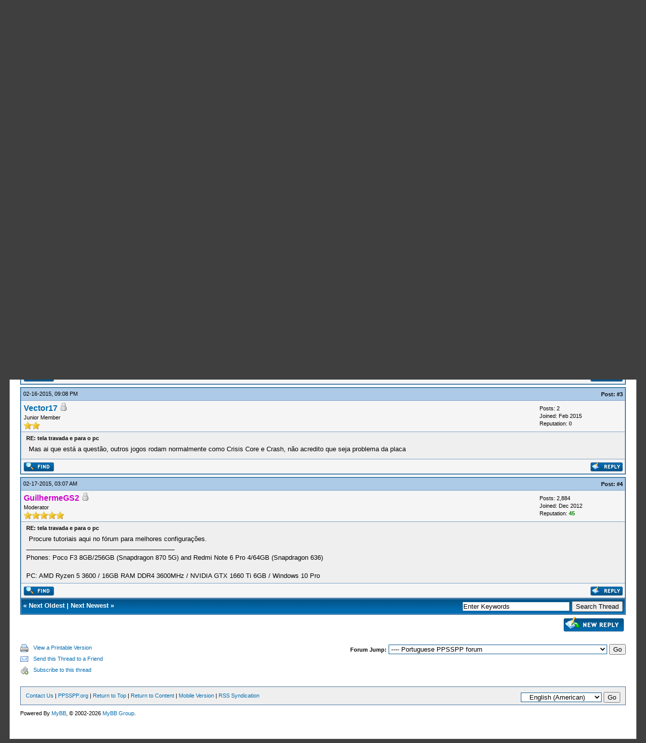

--- FILE ---
content_type: text/html; charset=utf-8
request_url: https://www.google.com/recaptcha/api2/aframe
body_size: 267
content:
<!DOCTYPE HTML><html><head><meta http-equiv="content-type" content="text/html; charset=UTF-8"></head><body><script nonce="eDUyg75IXn5eaiyXnGV-Sw">/** Anti-fraud and anti-abuse applications only. See google.com/recaptcha */ try{var clients={'sodar':'https://pagead2.googlesyndication.com/pagead/sodar?'};window.addEventListener("message",function(a){try{if(a.source===window.parent){var b=JSON.parse(a.data);var c=clients[b['id']];if(c){var d=document.createElement('img');d.src=c+b['params']+'&rc='+(localStorage.getItem("rc::a")?sessionStorage.getItem("rc::b"):"");window.document.body.appendChild(d);sessionStorage.setItem("rc::e",parseInt(sessionStorage.getItem("rc::e")||0)+1);localStorage.setItem("rc::h",'1769746837041');}}}catch(b){}});window.parent.postMessage("_grecaptcha_ready", "*");}catch(b){}</script></body></html>